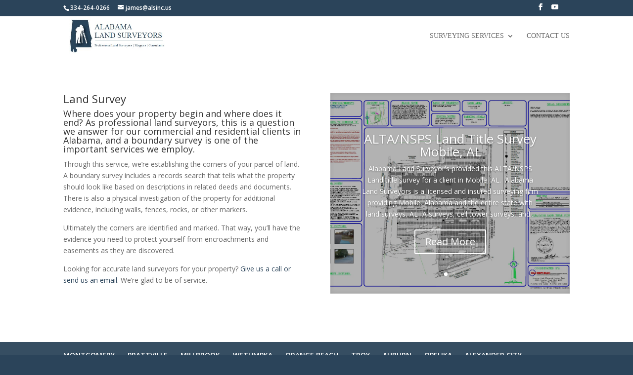

--- FILE ---
content_type: text/plain
request_url: https://www.google-analytics.com/j/collect?v=1&_v=j102&a=1772652678&t=pageview&_s=1&dl=https%3A%2F%2Falabamalandsurveyorsinc.com%2Fland-survey%2F&ul=en-us%40posix&dt=Land%20Survey%20-%20Alabama%20Land%20Surveyors%20%7C%20Land%20Surveys%2C%20ALTA%20Surveys%2C%20Cell%20Tower%20Surveys%2C%20Apartment%20Surveys&sr=1280x720&vp=1280x720&_u=IEBAAEABAAAAACAAI~&jid=1905471710&gjid=407907329&cid=1438117924.1768840288&tid=UA-87436765-1&_gid=2138052547.1768840288&_r=1&_slc=1&z=1631052065
body_size: -454
content:
2,cG-L8H8WVN8W0